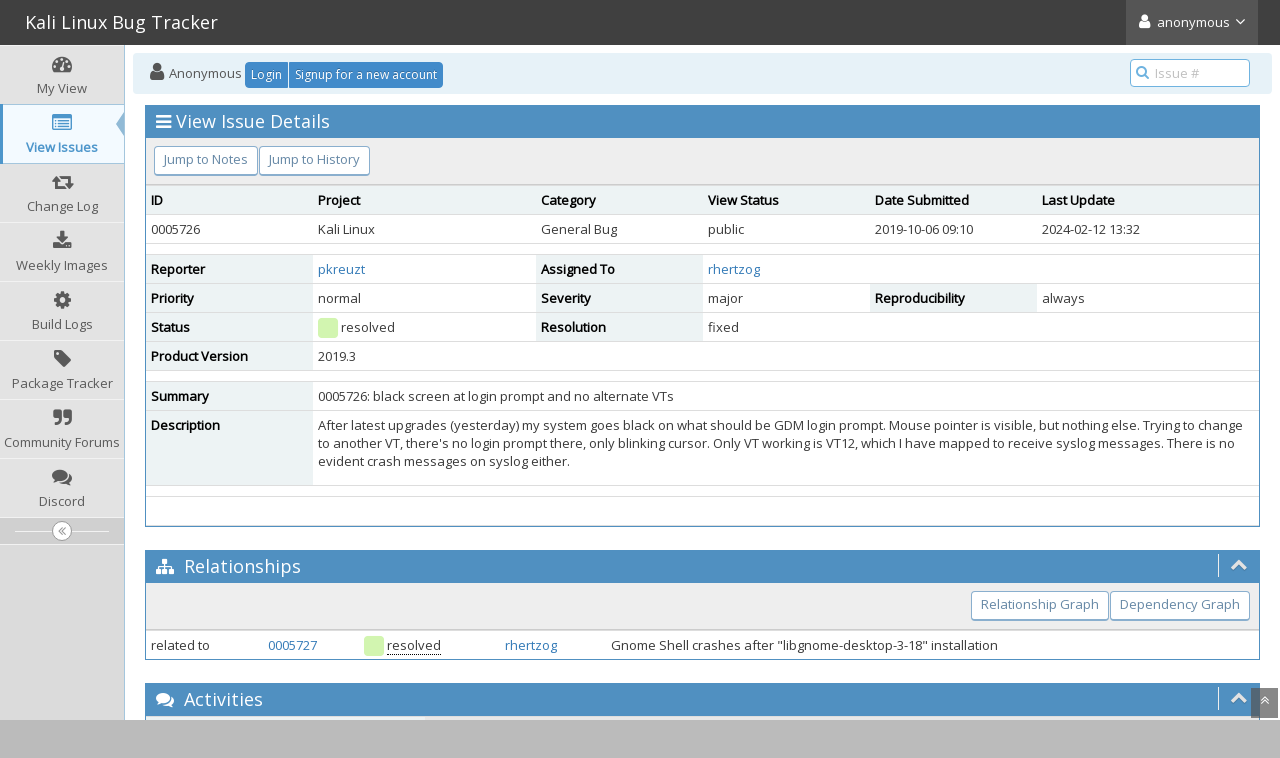

--- FILE ---
content_type: application/javascript
request_url: https://bugs.kali.org/plugins/CustomContent/inc/hide-clone.js
body_size: -412
content:
$(document.querySelectorAll("input[value=Clone]")).remove();
